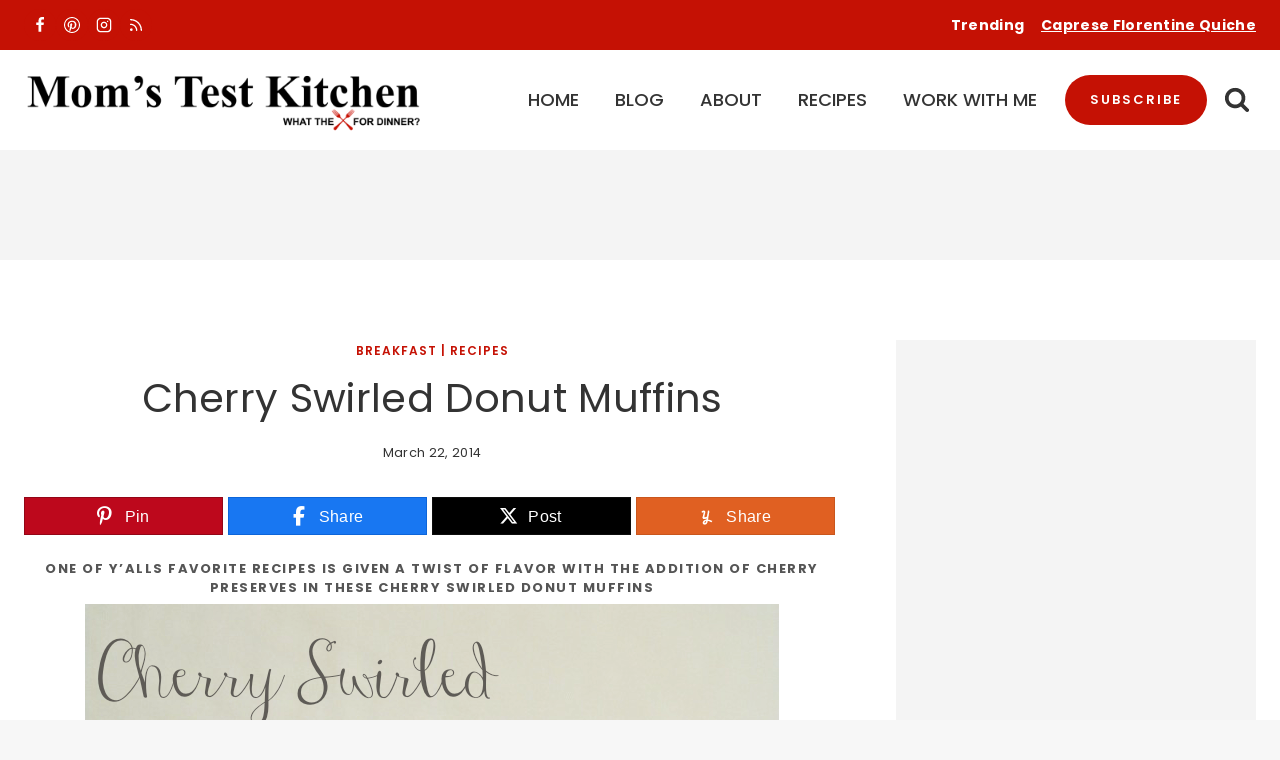

--- FILE ---
content_type: application/javascript; charset=utf-8
request_url: https://momstestkitchen.com/wp-content/cache/min/1/site/1/e/eca9cc-1156-4b7f-bf81-968afe4caa52.js?ver=1733348519
body_size: 15040
content:
var $MMT=$MMT||{};$MMT.cmd=$MMT.cmd||[];$MMT.configuration={"user_geos":{"geo":{"ip":"135.148.100.205","city":"Porter Corners","region":"NY","country":"US","lat":43.17240,"lon":-73.88390,"type":2,"accuracy":1000,"ipservice":3,"metro":"532","zip":"12859","tz":"America/New_York","utcoffset":240},"country":{"geoname_registered":{"is_in_european_union":0},"registered_country":{"is_in_european_union":0},"represented_country":{"is_in_european_union":0},"is_big_4":1,"is_na":1,"is_us":1,"tier":1}},"gdpr_config":{"gdpr_cmp":"False","privacy_policy_url":"","popup_text_color":"","popup_bg":"","btn_text_color":"","btn_bg":"","position":"Bottom Right","ads_check":!1},"exclusionUrls":[],"loadAsync":!0,"loadDefer":!1,"loadInBody":!0,"enableErrorLogging":!1,"deliveryServer":"//monu.delivery","adUnit":"TBN.momstestkitchen","uuid":"1eeca9cc-1156-4b7f-bf81-968afe4caa52","pin":"ANP01M","write":{"scripts":{"pre":["window.mmtVideoMuted = true;\nwindow.mmtVideoAutoPlay = true;\nwindow.mmtVideoLoopPlayback = true;"],"post":["//Pillar Left\n$MMT.insertAds(\"18781d8a-f14c-4d0b-8042-127ad753bc06\", [document.body, \"after\"]);\n\n//Header In-screen\n$MMT.insertAds(\"882fbcaa-cf69-4d5d-9c7d-77cdb20c1082\", [\".site-header\", \"after\"]);\n\n\n\n\n// Primis Video Player\n/*\n$MMT.$( document ).ready(function(){\n  let monuConfig;\n  let deviceType;\n  let urlEnabled;\n  // Check D2 or D1\n  if(typeof(MMT) != \"undefined\") {\n    monuConfig = MMT;\n    deviceType = monuConfig.deviceType;\n    urlEnabled = monuConfig.isUrlEnabled;\n  } else {\n    monuConfig = $MMT;\n    deviceType = monuConfig.utils.deviceType;\n    urlEnabled = !monuConfig.utils.isActiveForURL(monuConfig.configuration.exclusionUrls)\n  }\n \n  if(urlEnabled) {\n    let placementID = \"105401\";\n    let currentURI = encodeURI(location.href);\n    let primisPlayer = document.createElement('script');\n \n    primisPlayer.src = \"https://live.primis.tech/live/liveView.php?s=\" + placementID + \"&schain=1.0,1!monumetric.com,[\" + $MMT.configuration.uuid + \"],1\";\n    primisPlayer.type = \"text/javascript\";\n \n    // Add player after the 2nd paragraph\n    let grabElem = document.querySelector('.single-post .entry-content p:nth-of-type(2)');\n    if(grabElem){\n    grabElem.insertAdjacentElement('afterend', primisPlayer);\n    }\n  }\n});\n*/"]},"stylesheets":["/*Primis Player */\n@media only screen and (max-width: 1545px) {\n    #primisPlayerContainerDiv [id^=primis_playerSekindoSPlayer]{\n      bottom: 114px !important;\n    }\n    #flow_close_btn_iframe {\n      height: 135px !important;\n    }\n}\n@media only screen and (max-width: 475px){\n    #primisPlayerContainerDiv [id^=primis_playerSekindoSPlayer]{\n      bottom: 121px !important;\n    }\n    #flow_close_btn_iframe {\n      height: 139px !important;\n    }\n}\n/*End Primis*/\n\n.mmt-98116efa-66a3-4afa-9499-3f1e3220f91e{\n    margin-bottom:20px !important;\n}"]},"url":"momstestkitchen.com","product":{"videoAds":{"enabled":!0,"configuration":{"fixScrollbar":!0,"selectMedia":{"placementId":"tag_4af1bafa-a6e9-44bc-85b0-659ee84ebef4","enabled":"true","geos":["JP","IN","ID","KR","NZ","HK","TW","SG","MY","VN","TH","PH","AE","DE","BH","SA","QA","KW","OM","FR","ES","PL","RO","SE","CH","AT","BR","AR","MX"]}},"slots":[{"uuid":"98116efa-66a3-4afa-9499-3f1e3220f91e","playlist":[],"active":!0,"adType":"video","exclusionSelector":null,"sizeConfiguration":{"mobile":[[640,480],[400,300],[1,1]],"desktop":[[640,480],[400,300],[1,1]],"tablet":[[640,480],[400,300],[1,1]]},"sticky":{"enabled":!1,"enableCloseButton":!1,"closeButtonBehavior":"always","type":"","devices":["desktop","tablet","mobile"],"configuration":{"elOffset":""}},"pos":"2","placement":"OUT","player_type":"Primis","supportedDevices":["desktop","mobile","tablet"],"urlWhitelist":{"enabled":!1,"urls":[]},"insertTag":{"enabled":!0,"insertions":{"desktop":[{"target":".single-post .entry-content p:nth-of-type(2)","position":"after"}],"tablet":[{"target":".single-post .entry-content p:nth-of-type(2)","position":"after"}],"mobile":[{"target":".single-post .entry-content p:nth-of-type(2)","position":"after"}]}}},{"uuid":"4b2a4a76-9564-46f6-acfd-846b4cbd01c2","playlist":[],"active":!0,"adType":"video","exclusionSelector":null,"sizeConfiguration":{"mobile":[[640,480],[400,300],[1,1]],"desktop":[[640,480],[400,300],[1,1]],"tablet":[[640,480],[400,300],[1,1]]},"sticky":{"enabled":!0,"enableCloseButton":!0,"closeButtonBehavior":"always","type":"bottom-right","devices":["mobile","tablet","desktop"],"configuration":{"elOffset":null}},"pos":"1","placement":"OUT","player_type":"Primis","supportedDevices":["desktop","mobile","tablet"],"urlWhitelist":{"enabled":!1,"urls":[]},"insertTag":{"enabled":!1,"insertions":{"desktop":[],"tablet":[],"mobile":[]}}}]},"displayAds":{"enabled":!0,"slots":[{"uuid":"1f9026db-4139-4515-a220-d5f865d0ae1a","label":"","insertTag":{"enabled":!1,"insertions":{"desktop":[],"tablet":[],"mobile":[]}},"smartzone":{"devices":{"mobile":{"maxSlots":1,"maxRequests":1,"height":0,"width":0,"gap":0,"fillColumns":!0,"setDivWidth":!1,"collapseHeight":!1,"loadingType":"dynamic","layout":[]},"tablet":{"maxSlots":1,"maxRequests":1,"height":0,"width":0,"gap":0,"fillColumns":!0,"setDivWidth":!1,"collapseHeight":!1,"loadingType":"dynamic","layout":[]},"desktop":{"maxSlots":2,"maxRequests":1,"height":610,"width":325,"gap":3,"fillColumns":!0,"setDivWidth":!1,"collapseHeight":!1,"loadingType":"dynamic","layout":[]}},"enabled":!1},"shadowBox":{"devices":{"mobile":{"enabled":!1,"size":10,"color":"rgba(233, 233, 233, 0.5)","collapse":!1},"tablet":{"enabled":!0,"size":10,"color":"rgba(233,233,233,0.5)","collapse":!1},"desktop":{"enabled":!0,"size":10,"color":"rgba(233,233,233,0.5)","collapse":!1}}},"adType":"display","sizeConfiguration":{"mobile":[[300,250],[320,50],[320,100]],"desktop":[[300,250],[300,600],[160,600]],"tablet":[[300,250],[300,600],[160,600]]},"repeatable":!1,"pos":"5","active":!0,"exclusionSelector":null,"supportedDevices":["desktop","tablet"],"placement":"BTF","lineBreak":"","showAdvertisement":null,"positioning":"center","sticky":{"enabled":!1,"enableCloseButton":!1,"closeButtonBehavior":"always","type":"","devices":["desktop","tablet","mobile"],"configuration":{"elOffset":{"desktop":"","tablet":"","mobile":""},"pageFooterElClass":"","stickTime":"0","stickSide":"left"},"pillarPosition":{}},"optimizeCLS":{"enabled":!1,"devices":{"desktop":{"addShadowBox":!1,"setDimensions":!1,"shadowBoxColor":"rgba(233, 233, 233, 0.5)","historicalSize":[]},"tablet":{"addShadowBox":!1,"setDimensions":!1,"shadowBoxColor":"rgba(233, 233, 233, 0.5)","historicalSize":[]},"mobile":{"addShadowBox":!1,"setDimensions":!1,"shadowBoxColor":"rgba(233, 233, 233, 0.5)","historicalSize":[]}}}},{"uuid":"eb5153f8-cf2f-47c9-9913-e3496a107079","label":"","insertTag":{"enabled":!1,"insertions":{"desktop":[],"tablet":[],"mobile":[]}},"smartzone":{"devices":{"mobile":{"maxSlots":1,"maxRequests":1,"height":0,"width":0,"gap":0,"fillColumns":!0,"setDivWidth":!1,"collapseHeight":!1,"loadingType":"dynamic","layout":[]},"tablet":{"maxSlots":1,"maxRequests":1,"height":0,"width":0,"gap":0,"fillColumns":!0,"setDivWidth":!1,"collapseHeight":!1,"loadingType":"dynamic","layout":[]},"desktop":{"maxSlots":1,"maxRequests":1,"height":0,"width":0,"gap":0,"fillColumns":!0,"setDivWidth":!1,"collapseHeight":!1,"loadingType":"dynamic","layout":[]}},"enabled":!1},"shadowBox":{"devices":{"mobile":{"enabled":!1,"size":10,"color":"rgba(233, 233, 233, 0.5)","collapse":!1},"tablet":{"enabled":!1,"size":10,"color":"rgba(233, 233, 233, 0.5)","collapse":!1},"desktop":{"enabled":!1,"size":10,"color":"rgba(233, 233, 233, 0.5)","collapse":!1}}},"adType":"display","sizeConfiguration":{"mobile":[[300,250]],"desktop":[],"tablet":[]},"repeatable":!1,"pos":"1","active":!0,"exclusionSelector":null,"supportedDevices":["mobile"],"placement":"BTF","lineBreak":"","showAdvertisement":null,"positioning":"center","sticky":{"enabled":!1,"enableCloseButton":!1,"closeButtonBehavior":"always","type":"","devices":["desktop","tablet","mobile"],"configuration":{"elOffset":{"desktop":"10","tablet":"10","mobile":"10"},"pageFooterElClass":"site-footer","stickTime":"0","stickSide":"left"},"pillarPosition":{"avoidContent":"","avoidStickyFooter":!1,"bottom":""}},"optimizeCLS":{"enabled":!1,"devices":{"desktop":{"addShadowBox":!1,"setDimensions":!1,"shadowBoxColor":"rgba(233, 233, 233, 0.5)","historicalSize":[]},"tablet":{"addShadowBox":!1,"setDimensions":!1,"shadowBoxColor":"rgba(233, 233, 233, 0.5)","historicalSize":[]},"mobile":{"addShadowBox":!1,"setDimensions":!1,"shadowBoxColor":"rgba(233, 233, 233, 0.5)","historicalSize":[]}}}},{"uuid":"e9ca69ea-de81-47a8-8a9d-65f90686e05e","label":"","insertTag":{"enabled":!1,"insertions":{"desktop":[],"tablet":[],"mobile":[]}},"smartzone":{"devices":{"mobile":{"maxSlots":1,"maxRequests":1,"height":0,"width":0,"gap":0,"fillColumns":!0,"setDivWidth":!1,"collapseHeight":!1,"loadingType":"dynamic","layout":[]},"tablet":{"maxSlots":1,"maxRequests":1,"height":0,"width":0,"gap":0,"fillColumns":!0,"setDivWidth":!1,"collapseHeight":!1,"loadingType":"dynamic","layout":[]},"desktop":{"maxSlots":2,"maxRequests":1,"height":610,"width":325,"gap":3,"fillColumns":!0,"setDivWidth":!1,"collapseHeight":!1,"loadingType":"dynamic","layout":[]}},"enabled":!1},"shadowBox":{"devices":{"mobile":{"enabled":!1,"size":10,"color":"rgba(233, 233, 233, 0.5)","collapse":!1},"tablet":{"enabled":!0,"size":10,"color":"rgba(233,233,233,0.5)","collapse":!1},"desktop":{"enabled":!0,"size":10,"color":"rgba(233,233,233,0.5)","collapse":!1}}},"adType":"display","sizeConfiguration":{"mobile":[[300,250],[320,50],[320,100]],"desktop":[[300,250],[300,600],[160,600]],"tablet":[[300,250],[300,600],[160,600]]},"repeatable":!1,"pos":"2","active":!0,"exclusionSelector":null,"supportedDevices":["desktop","tablet"],"placement":"BTF","lineBreak":"","showAdvertisement":null,"positioning":"center","sticky":{"enabled":!1,"enableCloseButton":!1,"closeButtonBehavior":"always","type":"","devices":["desktop","tablet","mobile"],"configuration":{"elOffset":{"desktop":"","tablet":"","mobile":""},"pageFooterElClass":"","stickTime":"0","stickSide":"left"},"pillarPosition":{}},"optimizeCLS":{"enabled":!1,"devices":{"desktop":{"addShadowBox":!1,"setDimensions":!1,"shadowBoxColor":"rgba(233, 233, 233, 0.5)","historicalSize":[]},"tablet":{"addShadowBox":!1,"setDimensions":!1,"shadowBoxColor":"rgba(233, 233, 233, 0.5)","historicalSize":[]},"mobile":{"addShadowBox":!1,"setDimensions":!1,"shadowBoxColor":"rgba(233, 233, 233, 0.5)","historicalSize":[]}}}},{"uuid":"e444b561-5016-4b25-b171-9128224acf3f","label":"","insertTag":{"enabled":!1,"insertions":{"desktop":[],"tablet":[],"mobile":[]}},"smartzone":{"devices":{"mobile":{"maxSlots":1,"maxRequests":1,"height":0,"width":0,"gap":0,"fillColumns":!0,"setDivWidth":!1,"collapseHeight":!1,"loadingType":"dynamic","layout":[]},"tablet":{"maxSlots":1,"maxRequests":1,"height":0,"width":0,"gap":0,"fillColumns":!0,"setDivWidth":!1,"collapseHeight":!1,"loadingType":"dynamic","layout":[]},"desktop":{"maxSlots":2,"maxRequests":1,"height":610,"width":325,"gap":3,"fillColumns":!0,"setDivWidth":!1,"collapseHeight":!1,"loadingType":"dynamic","layout":[]}},"enabled":!1},"shadowBox":{"devices":{"mobile":{"enabled":!1,"size":10,"color":"rgba(233, 233, 233, 0.5)","collapse":!1},"tablet":{"enabled":!0,"size":10,"color":"rgba(233,233,233,0.5)","collapse":!1},"desktop":{"enabled":!0,"size":10,"color":"rgba(233,233,233,0.5)","collapse":!1}}},"adType":"display","sizeConfiguration":{"mobile":[[300,250],[320,50],[320,100]],"desktop":[[300,250],[300,600],[160,600]],"tablet":[[300,250],[300,600],[160,600]]},"repeatable":!1,"pos":"3","active":!0,"exclusionSelector":null,"supportedDevices":["desktop","tablet"],"placement":"BTF","lineBreak":"","showAdvertisement":null,"positioning":"center","sticky":{"enabled":!1,"enableCloseButton":!1,"closeButtonBehavior":"always","type":"","devices":["desktop","tablet","mobile"],"configuration":{"elOffset":{"desktop":"","tablet":"","mobile":""},"pageFooterElClass":"","stickTime":"0","stickSide":"left"},"pillarPosition":{}},"optimizeCLS":{"enabled":!1,"devices":{"desktop":{"addShadowBox":!1,"setDimensions":!1,"shadowBoxColor":"rgba(233, 233, 233, 0.5)","historicalSize":[]},"tablet":{"addShadowBox":!1,"setDimensions":!1,"shadowBoxColor":"rgba(233, 233, 233, 0.5)","historicalSize":[]},"mobile":{"addShadowBox":!1,"setDimensions":!1,"shadowBoxColor":"rgba(233, 233, 233, 0.5)","historicalSize":[]}}}},{"uuid":"882fbcaa-cf69-4d5d-9c7d-77cdb20c1082","label":"Header In-screen","insertTag":{"enabled":!1,"insertions":{"desktop":[],"tablet":[],"mobile":[]}},"smartzone":{"devices":{"mobile":{"maxSlots":1,"maxRequests":1,"height":0,"width":0,"gap":0,"fillColumns":!0,"setDivWidth":!1,"collapseHeight":!1,"loadingType":"dynamic","layout":[]},"tablet":{"maxSlots":1,"maxRequests":1,"height":0,"width":0,"gap":0,"fillColumns":!0,"setDivWidth":!1,"collapseHeight":!1,"loadingType":"dynamic","layout":[]},"desktop":{"maxSlots":1,"maxRequests":1,"height":0,"width":0,"gap":0,"fillColumns":!0,"setDivWidth":!1,"collapseHeight":!1,"loadingType":"dynamic","layout":[]}},"enabled":!1},"shadowBox":{"devices":{"mobile":{"enabled":!0,"size":10,"color":"rgba(233,233,233,0.5)","collapse":!1},"tablet":{"enabled":!0,"size":10,"color":"rgba(233,233,233,0.5)","collapse":!1},"desktop":{"enabled":!0,"size":10,"color":"rgba(233,233,233,0.5)","collapse":!1}}},"adType":"display","sizeConfiguration":{"mobile":[[320,50]],"desktop":[[728,90]],"tablet":[[728,90]]},"repeatable":!1,"pos":"1","active":!0,"exclusionSelector":null,"supportedDevices":["desktop","mobile","tablet"],"placement":"ATF","lineBreak":"","showAdvertisement":null,"positioning":"center","sticky":{"enabled":!0,"enableCloseButton":!1,"closeButtonBehavior":"always","type":"header","devices":["mobile"],"configuration":{"elOffset":{"desktop":"","tablet":"","mobile":""},"pageFooterElClass":"","stickTime":"0","stickSide":"left"},"pillarPosition":{}},"optimizeCLS":{"enabled":!1,"devices":{"desktop":{"addShadowBox":!1,"setDimensions":!1,"shadowBoxColor":"rgba(233, 233, 233, 0.5)","historicalSize":[]},"tablet":{"addShadowBox":!1,"setDimensions":!1,"shadowBoxColor":"rgba(233, 233, 233, 0.5)","historicalSize":[]},"mobile":{"addShadowBox":!1,"setDimensions":!1,"shadowBoxColor":"rgba(233, 233, 233, 0.5)","historicalSize":[]}}}},{"uuid":"244ffbb7-e42f-4cce-aeb0-f15c5d32eff1","label":"","insertTag":{"enabled":!1,"insertions":{"desktop":[],"tablet":[],"mobile":[]}},"smartzone":{"devices":{"mobile":{"maxSlots":1,"maxRequests":1,"height":0,"width":0,"gap":0,"fillColumns":!0,"setDivWidth":!1,"collapseHeight":!1,"loadingType":"dynamic","layout":[]},"tablet":{"maxSlots":1,"maxRequests":1,"height":0,"width":0,"gap":0,"fillColumns":!0,"setDivWidth":!1,"collapseHeight":!1,"loadingType":"dynamic","layout":[]},"desktop":{"maxSlots":2,"maxRequests":1,"height":610,"width":325,"gap":3,"fillColumns":!0,"setDivWidth":!1,"collapseHeight":!1,"loadingType":"dynamic","layout":[]}},"enabled":!1},"shadowBox":{"devices":{"mobile":{"enabled":!1,"size":10,"color":"rgba(233, 233, 233, 0.5)","collapse":!1},"tablet":{"enabled":!0,"size":10,"color":"rgba(233,233,233,0.5)","collapse":!1},"desktop":{"enabled":!0,"size":10,"color":"rgba(233,233,233,0.5)","collapse":!1}}},"adType":"display","sizeConfiguration":{"mobile":[[300,250],[320,50],[320,100]],"desktop":[[300,250],[300,600],[160,600]],"tablet":[[300,250],[300,600],[160,600]]},"repeatable":!1,"pos":"1","active":!0,"exclusionSelector":null,"supportedDevices":["desktop","tablet"],"placement":"ATF","lineBreak":"","showAdvertisement":null,"positioning":"center","sticky":{"enabled":!1,"enableCloseButton":!1,"closeButtonBehavior":"always","type":"","devices":["desktop","tablet","mobile"],"configuration":{"elOffset":{"desktop":"","tablet":"","mobile":""},"pageFooterElClass":"","stickTime":"0","stickSide":"left"},"pillarPosition":{}},"optimizeCLS":{"enabled":!1,"devices":{"desktop":{"addShadowBox":!1,"setDimensions":!1,"shadowBoxColor":"rgba(233, 233, 233, 0.5)","historicalSize":[]},"tablet":{"addShadowBox":!1,"setDimensions":!1,"shadowBoxColor":"rgba(233, 233, 233, 0.5)","historicalSize":[]},"mobile":{"addShadowBox":!1,"setDimensions":!1,"shadowBoxColor":"rgba(233, 233, 233, 0.5)","historicalSize":[]}}}},{"uuid":"81be604e-dea6-4baf-b82a-94e191d74f21","label":"","insertTag":{"enabled":!1,"insertions":{"desktop":[],"tablet":[],"mobile":[]}},"smartzone":{"devices":{"mobile":{"maxSlots":1,"maxRequests":1,"height":0,"width":0,"gap":0,"fillColumns":!0,"setDivWidth":!1,"collapseHeight":!1,"loadingType":"dynamic","layout":[]},"tablet":{"maxSlots":1,"maxRequests":1,"height":0,"width":0,"gap":0,"fillColumns":!0,"setDivWidth":!1,"collapseHeight":!1,"loadingType":"dynamic","layout":[]},"desktop":{"maxSlots":1,"maxRequests":1,"height":0,"width":0,"gap":0,"fillColumns":!0,"setDivWidth":!1,"collapseHeight":!1,"loadingType":"dynamic","layout":[]}},"enabled":!1},"shadowBox":{"devices":{"mobile":{"enabled":!1,"size":10,"color":"rgba(233, 233, 233, 0.5)","collapse":!1},"tablet":{"enabled":!0,"size":10,"color":"rgba(233,233,233,0.5)","collapse":!1},"desktop":{"enabled":!0,"size":10,"color":"rgba(233,233,233,0.5)","collapse":!1}}},"adType":"display","sizeConfiguration":{"mobile":[[300,250],[320,50],[320,100]],"desktop":[[300,250]],"tablet":[[300,250],[300,600],[160,600]]},"repeatable":!1,"pos":"4","active":!0,"exclusionSelector":null,"supportedDevices":["desktop","tablet"],"placement":"BTF","lineBreak":"","showAdvertisement":null,"positioning":"center","sticky":{"enabled":!0,"enableCloseButton":!1,"closeButtonBehavior":"always","type":"sidebar","devices":["desktop","tablet"],"configuration":{"elOffset":{"desktop":"72","tablet":"72","mobile":"72"},"pageFooterElClass":".site-footer","stickTime":"0","stickSide":"left"},"pillarPosition":{}},"optimizeCLS":{"enabled":!1,"devices":{"desktop":{"addShadowBox":!1,"setDimensions":!1,"shadowBoxColor":"rgba(233, 233, 233, 0.5)","historicalSize":[]},"tablet":{"addShadowBox":!1,"setDimensions":!1,"shadowBoxColor":"rgba(233, 233, 233, 0.5)","historicalSize":[]},"mobile":{"addShadowBox":!1,"setDimensions":!1,"shadowBoxColor":"rgba(233, 233, 233, 0.5)","historicalSize":[]}}}},{"uuid":"28c87190-0603-44f5-bc26-fd8b93373a0a","label":"","insertTag":{"enabled":!1,"insertions":{"desktop":[],"tablet":[],"mobile":[]}},"smartzone":{"devices":{"mobile":{"maxSlots":2,"maxRequests":1,"height":105,"width":0,"gap":5,"fillColumns":!0,"setDivWidth":!1,"collapseHeight":!1,"loadingType":"dynamic","layout":[]},"tablet":{"maxSlots":1,"maxRequests":1,"height":0,"width":0,"gap":0,"fillColumns":!0,"setDivWidth":!1,"collapseHeight":!1,"loadingType":"dynamic","layout":[]},"desktop":{"maxSlots":2,"maxRequests":1,"height":0,"width":0,"gap":0,"fillColumns":!0,"setDivWidth":!1,"collapseHeight":!1,"loadingType":"dynamic","layout":[]}},"enabled":!0},"shadowBox":{"devices":{"mobile":{"enabled":!0,"size":2,"color":"rgba(255,255,255,0.7)","collapse":!1},"tablet":{"enabled":!0,"size":2,"color":"rgba(255,255,255,0.7)","collapse":!1},"desktop":{"enabled":!0,"size":2,"color":"rgba(255,255,255,0.7)","collapse":!1}}},"adType":"display","sizeConfiguration":{"mobile":[[320,50]],"desktop":[[728,90]],"tablet":[[728,90]]},"repeatable":!1,"pos":"1","active":!0,"exclusionSelector":null,"supportedDevices":["desktop","mobile","tablet"],"placement":"BTF","lineBreak":"","showAdvertisement":null,"positioning":"center","sticky":{"enabled":!0,"enableCloseButton":!0,"closeButtonBehavior":"footer","type":"bottom","devices":["mobile","desktop","tablet"],"configuration":{"elOffset":{"desktop":null,"tablet":null,"mobile":null},"pageFooterElClass":null,"stickTime":"0","stickSide":"left"},"pillarPosition":{}},"optimizeCLS":{"enabled":!1,"devices":{"desktop":{"addShadowBox":!1,"setDimensions":!1,"shadowBoxColor":"rgba(233, 233, 233, 0.5)","historicalSize":[]},"tablet":{"addShadowBox":!1,"setDimensions":!1,"shadowBoxColor":"rgba(233, 233, 233, 0.5)","historicalSize":[]},"mobile":{"addShadowBox":!1,"setDimensions":!1,"shadowBoxColor":"rgba(233, 233, 233, 0.5)","historicalSize":[]}}}}],"configuration":{"refreshCutoffGeos":["IN","PH","RU","UA","CN","GB","IE"],"refreshAlways":!0,"collapseEmptyAdSlots":!0,"backfill":{"enabled":!1},"optimizeCLS":{"enabled":!1,"devices":{"devices":{}}}}},"flight":{"enabled":!1,"smartzone":{"enabled":!1,"devices":{"desktop":{"maxSlots":1,"maxRequests":1,"height":0,"width":0,"gap":0,"fillColumns":!0,"setDivWidth":!1,"collapseHeight":!1,"loadingType":"dynamic","layout":[]},"tablet":{"maxSlots":1,"maxRequests":1,"height":0,"width":0,"gap":0,"fillColumns":!0,"setDivWidth":!1,"collapseHeight":!1,"loadingType":"dynamic","layout":[]},"mobile":{"maxSlots":1,"maxRequests":1,"height":0,"width":0,"gap":0,"fillColumns":!0,"setDivWidth":!1,"collapseHeight":!1,"loadingType":"dynamic","layout":[]}}},"shadowBox":{"devices":{"desktop":{"enabled":!1,"size":10,"color":"rgba(233, 233, 233, 0.5)","collapse":!1},"tablet":{"enabled":!1,"size":10,"color":"rgba(233, 233, 233, 0.5)","collapse":!1},"mobile":{"enabled":!1,"size":10,"color":"rgba(233, 233, 233, 0.5)","collapse":!1}}},"showAdvertisement":null,"optimizeCLS":{"enabled":!1,"devices":{"desktop":{"setDimensions":!1,"addShadowBox":!1,"historicalSize":[]},"tablet":{"setDimensions":!1,"addShadowBox":!1,"historicalSize":[]},"mobile":{"setDimensions":!1,"addShadowBox":!1,"historicalSize":[]}}},"deviceConfiguration":{"mobile":{"enabled":!1,"exclusionSelector":[],"refresh":!0,"refreshInterval":60,"refreshEarlyInterval":0,"refreshCap":1000,"size":[],"dfReduce":{"mobile":0},"adXReduce":{"mobile":0},"dfFloor":{"mobile":0.0},"adxFloor":{"mobile":0.15},"useCutoff":!1,"cutoffCount":{"mobile":0},"floorType":"site","flightExclusionUrls":[],"neighborAds":!1,"allowOutstream":!0,"allowNative":!1,"elementSelector":null,"wordTreshold":null,"repeatOn":{"word":null,"pixel":null}},"tablet":{"enabled":!1,"exclusionSelector":[],"refresh":!0,"refreshInterval":60,"refreshEarlyInterval":0,"refreshCap":1000,"size":[],"dfReduce":{"tablet":0},"adXReduce":{"tablet":0},"dfFloor":{"tablet":0.0},"adxFloor":{"tablet":0.15},"useCutoff":!1,"cutoffCount":{"tablet":0},"floorType":"site","flightExclusionUrls":[],"neighborAds":!1,"allowOutstream":!0,"allowNative":!1,"elementSelector":null,"wordTreshold":null,"repeatOn":{"word":null,"pixel":null}},"desktop":{"enabled":!1,"exclusionSelector":[],"refresh":!0,"refreshInterval":60,"refreshEarlyInterval":0,"refreshCap":1000,"size":[],"dfReduce":{"desktop":0},"adXReduce":{"desktop":0},"dfFloor":{"desktop":0.0},"adxFloor":{"desktop":0.15},"useCutoff":!1,"cutoffCount":{"desktop":0},"floorType":"site","flightExclusionUrls":[],"neighborAds":!1,"allowOutstream":!0,"allowNative":!1,"elementSelector":null,"wordTreshold":null,"repeatOn":{"word":null,"pixel":null}}},"version":1}},"interstitial":{"enabled":!0,"devices":["mobile","tablet","desktop"]},"require_interaction":!1,"core_version":"d3/smartzones/other/AT-665/master-0.8.8","hourlyOverrides":{"selections":[],"settings":[]},"script2":"//monu.delivery/sitesplit/d3/smartzones/other/AT-665/master-0.8.8/1/e/eca9cc-1156-4b7f-bf81-968afe4caa52.js","script2Timing":"default"};(function MMT(){if($MMT.dsloaded)return void $MMT.dsloaded++;$MMT.dsloaded=1,$MMT.logStyle="background-color:#dddddd; border-radius:3px;padding:0 3px",console.log("%cMMT",$MMT.logStyle,"SCRIPT 1 CORE");const $config=$MMT.configuration,MMT={deviceType:null,adTags:[],placements:[],slots:[],runOnDOMReady:[],DOMReady:!1,runOnWindowLoad:[],windowLoaded:!1,script2Triggered:null,script2:$MMT.configuration.script2,cutoffOverride:!1};function init(){$MMT.deviceType=MMT.deviceType=MMT.pre.deviceType(),$MMT.geos=MMT.geos=MMT.pre.geoData(),$MMT.browser=MMT.browser=MMT.pre.browser,MMT.main.pageListeners(),MMT.analytics.activate();const e=$config.user_geos.geo;if(MMT.runOnDOMReady.push((()=>{MMT.analytics.logDataPoint(["Page Delivery Loaded",$config.pin,{b:MMT.browser,c:e.country,r:e.region,p:location.pathname},!0]),MMT.pre.adblockCheck()})),MMT.runOnWindowLoad.push((()=>{MMT.analytics.logDataPoint(["Page Loaded",$config.uuid,!1,!0])})),MMT.pre.urlCheck())return MMT.dg.log(["This URL is excluded from ads"],["main"],3),void MMT.analytics.logDataPoint(["Page Url Excluded",$config.pin,{b:MMT.pre.browser,c:e.country,r:e.region,p:location.pathname}]);const t=$config.pageExclusionSelector;function i(){MMT.firstInteraction.option(1).set([function(){MMT.tagManager.displayAdsEnabled()||MMT.dg.log(["Display ads disabled"],["main"],3);MMT.tagManager.initAdTagObjects(),MMT.main.makeStylesheets(),MMT.tagManager.handleOnPageTags(),MMT.main.runCustomScript("pre"),MMT.runOnDOMReady.push(MMT.main.DOMReadyActions)}])}t?MMT.runOnDOMReady.push((()=>{document.querySelectorAll(t).length>0?MMT.dg.log(["Page excluded by selector:",t],["main"],3):i()})):i()}$MMT.adTags=MMT.adTags,$MMT.placements=MMT.placements,$MMT.runOnWindowLoad=MMT.runOnWindowLoad,function(){function e(){MMT.dg.log(["windowLoadedActions()"],["main"],4),MMT.adTags.forEach((function(e){e.process({from:"windowLoaded()"})})),MMT.tagManager.unprocessedOnPageTags()}function t(){if(!MMT.script2Triggered&&MMT.DOMReady&&MMT.script2){if(0==MMT.placements.length&&!MMT.interstitial.isEnabled())return MMT.script2Triggered=!1,void MMT.dg.log(["triggerScript2(): No placements & no interstitial"],["main"],3);MMT.script2Triggered=!0,"windowload"==$config.script2Timing?MMT.runOnWindowLoad.push(e):e()}function e(){const e=$config.script2DelaySecs;void 0!==e&&e>0?(MMT.dg.log(["Delaying Script 2 for "+e+" secs"],["main"],4),setTimeout(t,1e3*e)):t()}function t(){MMT.consent.start(),MMT.dg.log(["Loading Script 2"],["main"],4),MMT.utils.loadScript(MMT.script2,!1,(function(){MMT.dg.log(["Script loaded: Script 2"],["main"],4)}))}}function i(e){MMT.dg.log(["runCustomScript() "+e],["main"]);const t=$config.write.scripts[e];if(t.length>0){let e=t.join(";");MMT.utils.writeScript(e)}}MMT.main={pageListeners:function(){"complete"===document.readyState||"loading"!==document.readyState&&!document.documentElement.doScroll?e():document.addEventListener("DOMContentLoaded",e);"complete"===document.readyState?t():window.addEventListener("load",t);function e(){MMT.DOMReady||(MMT.DOMReady=!0,MMT.dg.log(["DOM Ready"],["main"],4),MMT.runOnDOMReady.forEach((function(e){MMT.dg.log(["runOnDOMReady fn:",e],["main"]),e()})),MMT.runOnDOMReady.push=e=>{e()})}function t(){MMT.windowLoaded||(MMT.windowLoaded=!0,MMT.dg.log(["Window Loaded"],["main"],4),MMT.runOnWindowLoad.forEach((function(e){MMT.dg.log(["runOnWindowLoad fn:",e],["main"]),e()})),MMT.runOnWindowLoad.push=e=>{e()})}},DOMReadyActions:function(){MMT.dg.log(["DOMReadyActions()"],["main"],4),MMT.adTags.forEach((function(e){e.process({from:"DOMReady()"})})),i("post"),MMT.firstInteraction.option(2).set([t,()=>{MMT.runOnWindowLoad.push(e)}]),MMT.slotAnalytics.logEvents()},triggerScript2:t,makeStylesheets:function(){$config.write.stylesheets[0]&&(MMT.dg.log(["Injecting custom stylesheet"],["main"]),MMT.utils.writeStylesheet($config.write.stylesheets[0]))},runCustomScript:i}}(),function(){function e(e){let t=!1,i=new Date,n=window.location.pathname;n=n.replace(/^\//,"");const o=window.location.search;for(let i=0;i<e.length;i++){let s=e[i];const a=s.path;if(a.length<1||"/"===a){if(""===window.location.pathname||"/"===window.location.pathname){t=s;break}}else{if(n===a||n===a+"/"){t=s;break}if("*"==a.charAt(a.length-1)){let e=a.replace(/\?/g,"");e=e.replace(/\*/g,"");const i=new RegExp(`^\\b${e}\\b`,"gi");if(n.match(i)){t=s;break}}else if(o===a){t=s;break}}}return t&&t.expiryDate&&new Date(t.expiryDate)<i&&(t=!1),t}MMT.pre={deviceType:function(){const e=window,t=document;const i=t.querySelector("html").getBoundingClientRect();let n=!1,o=!1,s=!1;const a=981,r=function(){if(e.matchMedia){const t=e.matchMedia("only screen and (min--moz-device-pixel-ratio: 1.3), only screen and (-o-min-device-pixel-ratio: 2.6/2), only screen and (-webkit-min-device-pixel-ratio: 1.3),only screen  and (min-device-pixel-ratio: 1.3), only screen and (min-resolution: 1.3dppx)");return t&&t.matches||e.devicePixelRatio>1}}();i.right<=a&&(n=!0);r&&i.right<=1962&&(n=!0);(r&&i.right>a||i.right>a)&&(n=!1);if(!n&&(o=!0,window.matchMedia("(min-width: 760px) and (max-width: 1150px)").matches&&(s=!0,o=!1),r)){const e=window.navigator.userAgent,t=new RegExp("Macintosh","gi");e.match(t)&&(s=!1,o=!0)}if(n){const e=window.navigator.userAgent,t=new RegExp("ipad","gi");e.match(t)&&(s=!0,o=!1,n=!1)}return o?"desktop":n?"mobile":s?"tablet":"mobile"},geoData:function(){let e={};if($config.user_geos){const t=$config.user_geos.country;e={tier:t.tier,isBig4:t.is_big_4,isEU:t.geoname_registered.is_in_european_union||t.registered_country.is_in_european_union||t.represented_country.is_in_european_union,isUS:"US"==$config.user_geos.geo.country,region:$config.user_geos.geo.region}}else e={tier:1,isBig4:1,isEU:0,isDefault:!0,isUS:!0,region:""};return e},urlCheck:function(){let t=$config.exclusionUrls;if(Array.isArray(t)&&t.length)return e(t)},isUrlMatch:e,browser:function(){const e=navigator.userAgent;let t;if(e.match(/opera/i)||e.match(/opr\/|opios/i))t="opera";else if(e.match(/\sedg\//i)||e.match(/edg([ea]|ios)/i))t="edge";else if(navigator.brave&&navigator.brave.isBrave())t="brave";else if(e.match(/chrome|crios|crmo/i)&&navigator.userAgentData){let e=!1;const i={"Microsoft Edge":"edge",Brave:"brave",Opera:"opera","Google Chrome":"chrome"};for(let n of navigator.userAgentData.brands)if("Chromium"===n.brand&&(e=!0),i[n.brand]){t=i[n.brand];break}!t&&e&&(t="chromium")}else t=e.match(/firefox|iceweasel|fxios/i)?"firefox":e.match(/safari|applewebkit/i)?"safari":"unknown";return t}(),adblockCheck:function(){let e=!1;const t=$config.user_geos.geo;let i=document.createElement("div");i.className="textads banner-ads banner_ads ad-unit ad-zone ad-space adsbox",i.style.height="1px",document.body.appendChild(i),i.offsetHeight||(MMT.analytics.logDataPoint(["Page Adblock Detected",$config.pin,{b:MMT.pre.browser,c:t.country,r:t.region,p:location.pathname},!0]),e=!0);return i.remove(),e}}}(),function(){MMT.firstInteraction={option:function(t){let i=$config.require_interaction;!0===i&&(i=1);return e=t==i?t:null,MMT.firstInteraction},set:function(t){if(!e)return void i();function i(){t.forEach((e=>{e()}))}const n=$config.require_interaction_secs,o=void 0!==n&&!1!==n;MMT.dg.log(["Waiting for user interaction; Type: "+e+", Cutoff: "+(o?n+" secs":"(none)")],["main"],4),o&&("complete"===document.readyState?setTimeout(a,1e3*n):window.addEventListener("load",(()=>{setTimeout(a,1e3*n)})));window.addEventListener("mousemove",a,!1),window.addEventListener("keydown",a,!1),window.addEventListener("touchstart",a,!1),window.addEventListener("scroll",c,!1);let s=!1;function a(e){s||(s=!0,window.removeEventListener("mousemove",a,!1),window.removeEventListener("keydown",a,!1),window.removeEventListener("touchstart",a,!1),window.removeEventListener("scroll",c,!1),i())}let r=!0,d=!1;function c(e){r?(r=!1,setTimeout((()=>{d=!0}),2e3)):d&&a()}}};let e=null}(),function(){function e(e,t,i){return e.filter((e=>!(!1!==t&&e[0]>t||!1!==i&&e[1]>i)))}MMT.utils={getAdTagObject:function(e){for(let t of MMT.adTags)if(t.config.uuid==e)return t;return!1},wrap:function(e,t){return e.parentNode.insertBefore(t,e),e.parentNode.removeChild(e),t.appendChild(e),t},makeDiv:function(e){const t=document.createElement("div");e.id&&(t.id=e.id);e.css&&(t.style.cssText=e.css);e.class&&(t.className=e.class);return t},insertDiv:function(e,t,i){const n=document.createElement("div");i&&(n.id="mmt-"+i);"before"==t?e.before(n):"after"==t?e.after(n):"prepend"==t?e.prepend(n):"append"==t&&e.append(n);return n},writeStylesheet:function(e,t){const i=document.createElement("style");i.rel="stylesheet",t&&(i.id=t);i.innerHTML=e;document.querySelector("head").appendChild(i)},writeScript:function(e){const t=document.createElement("script");t.innerHTML=e;return document.querySelector("head").appendChild(t),t},loadScript:function(e,t,i,n){MMT.dg.log(["loadScript()",e],["main"]);const o=document.createElement("script");Array.isArray(t)&&t.forEach((function(e){o.setAttribute(e[0],e[1])}));i||(i=function(){MMT.dg.log(["Script loaded: "+e.slice(e.lastIndexOf("/")+1)],["main"])});n||(n=function(){MMT.dg.log(["Script failed: "+e.slice(e.lastIndexOf("/")+1)],["main"],3)});o.onload=i,o.onerror=n,o.src=e;return document.querySelector("head").appendChild(o),o},qs:function(e){const t=window.location.search.substring(1).split("&"),i={};for(let e=0;e<t.length;e++){const n=t[e].split("="),o=null!=n[1]?decodeURIComponent(n[1]):"";i[decodeURIComponent(n[0])]=o}if(e&&e.test){const t={};for(const n in i)i.hasOwnProperty(n)&&e.test(n)&&(t[n]=i[n]);return t}if(e)return i[e];return i},filterAdSizes:e,filterAdSizesList:function(t,i,n){const o=[];for(let s of t){let t=e(s,i,n);t.length&&o.push(t)}return o},allAdSizes:function(){return[[300,250],[728,90],[300,600],[160,600],[300,50],[300,100],[320,50],[320,100],[468,60],[400,300],[640,480],[970,90],[970,125],[970,250],[336,280]]},adSizesMinMax:function(e){let t=0,i=0,n=null,o=null;for(var s=0;s<e.length;s++){const a=e[s][0],r=e[s][1];a>t&&(t=a),r>i&&(i=r),(null==n||a<n)&&(n=a),(null==o||r<o)&&(o=r)}return{largestWidth:t,largestHeight:i,smallestWidth:n,smallestHeight:o}},shortUUID:function(e){const t=e.indexOf("_"),i=-1==t?6:e.length-t+6;return e.slice(0,6)+"~"+e.slice(-i)},documentHeight:function(){const e=document.body,t=document.documentElement;return Math.max(e.offsetHeight,e.clientHeight,e.scrollHeight,t.offsetHeight,t.clientHeight,t.scrollHeight)},docElementPos:function(e){return Math.round(e.getBoundingClientRect().top+window.scrollY)}},$MMT.utils=MMT.utils}(),function(){function e(){return $config.product.displayAds.enabled}function t(e){let t=MMT.utils.getAdTagObject(e);if(!t)return MMT.dg.log(["Warning: Tag not defined for "+e],["main"],2),!1;const i=document.querySelector("#mmt-"+e+":not(.mmt-primary)");i?t.process({from:"processOnPageTag()",div:i}):t.dg.log(["Warning: Free div not found for "+e],"",2)}MMT.tagManager={initAdTagObjects:function(){MMT.dg.log(["Creating ad tag objects from config"],["main"]);const e=$config.product,t=e.displayAds.slots.concat(e.videoAds.slots);for(const e of t)new MMT.adTagObject(e);MMT.flight.isEnabled()&&MMT.flight.makeFlightAdTagObject()},handleOnPageTags:function(){if(MMT.dg.log(["handleOnPageTags()"],["main"]),!e())return;if($MMT.tags=$MMT.tags||[],$MMT.tags.length)for(let e=0;e<$MMT.tags.length;e++)t($MMT.tags[e]);if($MMT.tags.push=t,$MMT.display={slots:[]},$MMT.video={slots:[]},$MMT.cmd.length)for(let e=0;e<$MMT.cmd.length;e++)$MMT.cmd[e](),i();function i(){let e,i=$MMT.display.slots.pop();null!=i&&(e=i);let n=$MMT.video.slots.pop();null!=n&&(e=n),e.forEach((e=>t(e)))}$MMT.cmd.push=e=>{e(),i()}},unprocessedOnPageTags:function(){let e=0;const t=setInterval(i,1e3);function i(){e++,MMT.dg.log(["Search #"+e+" for unprocessed tags"],["main"]);for(const e of MMT.adTags){if(e.disabled)continue;const t="mmt-"+e.config.uuid,i=document.querySelectorAll("#"+t+":not(.mmt-primary)");for(const t of i){const i=MMT.utils.getAdTagObject(e.config.uuid);i.dg.log(["Orphaned tag",t],"",2),i.process({from:"unprocessedOnPageTags()",div:t})}}3==e&&clearInterval(t)}i()},displayAdsEnabled:e}}(),function modAdTagObject(){function adTagObject(e){MMT.adTags.push(this),this.placements=[],this.uuid=e.uuid,this.config=e,this.disabled=!1,this.logUUID=e.isFlight?$config.uuid+"-flight":e.uuid,this.closeBtnPos=e.closeBtnPos||"zone",this.heading=e.heading,this.done=!1,this.origins=[],e.insertTag&&(e.insertTag.enabled||e.isFlight)&&this.addToOrigins({from:"TM3 Settings",cfg:e.insertTag}),this.dg=MMT.dg.setupAdTagDg(this);let t=MMT.utils.qs("mmt-test")||0;1==t?this.migrationSimulation():2==t&&this.smartzoneTest(),this.zoneSettings(),this.adSizeOptions(),this.dg.log(["Initialized"])}MMT.adTagObject=adTagObject,$MMT.adTagObject=adTagObject,adTagObject.prototype.migrationSimulation=function(){if(!this.config.smartzone)return;let e=this.config.smartzone.devices[MMT.deviceType],t=this.config.shadowBox.devices[MMT.deviceType],i=!1;if(this.config.neighborAds&&(e.maxSlots=2,e.maxRequests=3,i=!0),this.isSticky(["pillar","footer"]))t.enabled=!0;else if("display"==this.config.adType){let n=!0,o=$config.product.displayAds.configuration.optimizeCLS;if(o.enabled){let i=o.devices[MMT.deviceType];this.config.optimizeCLS.enabled&&(i=this.config.optimizeCLS.devices[MMT.deviceType]),t.enabled=i.addShadowBox,t.size=i.shadowBoxSize||10,t.color=i.shadowBoxColor,t.collapse=!0,i.setDimensions&&(n=!1,e.setDivWidth=!0)}n&&(i=!0,e.collapseHeight=!0)}this.config.smartzone.enabled=i},adTagObject.prototype.smartzoneTest=function(){if(!this.config.smartzone)return;let e=this.config.smartzone.devices[MMT.deviceType];this.config.smartzone.enabled=!0;let t=this.config.shadowBox.devices[MMT.deviceType],i=this.config.size?this.config.size:this.config.sizeConfiguration[MMT.deviceType];if(i=MMT.utils.adSizesMinMax(i),this.origLW=i.largestWidth,e.maxSlots=20,e.maxRequests=25,e.fillColumns=!0,this.isSticky(["footer"]))e.height=100,t.enabled=!0;else if(this.isSticky(["pillar"])){const n=2*i.largestWidth+10;e.width=e.width>n?e.width:n,t.enabled=!0}else e.height=i.largestHeight,i.largestHeight>100&&i.largestHeight<600&&(e.height=e.height+100);this.config.size?this.config.size=MMT.utils.allAdSizes():this.config.sizeConfiguration[MMT.deviceType]=MMT.utils.allAdSizes()},adTagObject.prototype.zoneSettings=function(){let cfg={},overrideConfig=$config.hourlyOverrides||{selections:[],settings:{},schema:[],schemaDef:{}},currentState=overrideConfig?.schema?.map((s=>eval?.(overrideConfig?.schemaDef[s])($MMT))),overrideRegEx=new RegExp(`^${currentState?.map((e=>`(${e}|\\*)`)).join("\\|")}$`),ccOverride=$config.hourlyOverrides.ccOverride;if(!ccOverride&&void 0===ccOverride){let e=!!overrideConfig.selections.some((e=>overrideRegEx.test(e)||/\d+\-\d+/.test(e)&&e.split("|").every(((e,t)=>[currentState[t],"*"].includes(isNaN(e)?e:+e)||e.includes("-")&&e.split("-").reduce(((e,i)=>currentState[t]>=e&&currentState[t]<=i))))))&&overrideConfig.settings;$config.hourlyOverrides.ccOverride=e,ccOverride=e}if(ccOverride&&(ccOverride=ccOverride.smartzone),this.config.smartzone&&(this.config.smartzone.enabled||ccOverride)){ccOverride&&(this.isSticky(["footer"])&&(this.config.smartzone.enabled=!0,this.config.smartzone.devices[MMT.deviceType]=ccOverride.footer[MMT.deviceType]),this.config.isFlight&&($config.product.flight.smartzone.enabled=!0,$config.product.flight.smartzone.devices[MMT.deviceType]=ccOverride.flight[MMT.deviceType])),cfg=this.config.smartzone.devices[MMT.deviceType];let e=cfg.maxSlots;if("static"==cfg.loadingType||"hybrid"==cfg.loadingType)if(cfg.layout&&cfg.layout.length){let t=0;for(let e=0;e<cfg.layout.length;e++)t+=cfg.layout[e].length;t>e&&(e=t)}else cfg.loadingType="dynamic";cfg.maxRequests<e&&(cfg.maxRequests=Math.round(1.5*e))}else cfg={_default_:!0,width:0,height:0,maxSlots:1,maxRequests:1,fillColumns:!1,gap:0,setDivWidth:!1,collapseHeight:!1,loadingType:"dynamic",layout:[]},this.dg.log(["Using default smartzone config"]);this.smartzone=cfg;const sb=this.config.shadowBox;let sbCfg=sb?sb.devices[MMT.deviceType]:{enabled:!1};!this.isSticky(["footer"])||1!=this.smartzone.maxSlots&&sbCfg.enabled&&"mobile"!=MMT.deviceType?this.isSticky(["header"])&&"mobile"==MMT.deviceType&&(this.closeBtnPos="slot"):(this.closeBtnPos="slot",sbCfg.enabled&&(sbCfg.size=0)),this.shadowBox=sbCfg},adTagObject.prototype.addToOrigins=function(e){if(e.cfg){const t=e.cfg;let i=[];if(Array.isArray(t)?i="string"==typeof t[1]?[t]:t:t.enabled&&(i=t.insertions?t.insertions[MMT.deviceType]:[t]),0==i.length)return;for(let t of i){const i={from:e.from,insertion:t};this.origins.push(i)}}else this.origins.push(e)},adTagObject.prototype.process=function(e){const t=this.disabled||this.done;if(this.dg.log(["process() via "+e.from+(t?" -- No action taken":""),e]),!t&&(this.addToOrigins(e),this.checkTag()))for(let e of this.origins){if(this.done)break;e.used||(e.div?(this.makePlacement(e.div),e.used=!0):e.insertion&&this.insertion(e))}},adTagObject.prototype.makePlacement=function(e){const t=new MMT.placementObject(this,e);this.placements.push(t),this.dg.log(["Placement created: "+t.uuid]),this.config.repeatable||(this.dg.log(["FINAL placement (not repeatable)"]),this.done=!0),t.runZone()},adTagObject.prototype.insertion=function(e){this.dg.log(["insertion()",e]);let t=e.insertion;Array.isArray(t)&&(t={target:t[0],position:t[1]});let i=[];if("string"==typeof t.target){if(t.entryContainer){const e=document.querySelector(t.entryContainer);e?i=e.querySelectorAll(t.target):this.dg.log(["Entry container not found"],"",4)}else i=document.querySelectorAll(t.target);if(0==i.length&&!MMT.windowLoaded)return void this.dg.log(["No targets found; waiting for window load"],"",4)}else i=Array.isArray(t.target)?t.target:[t.target];if(0==i.length)return e.used=!0,void this.dg.log(["No targets found"],"",4);this.dg.log(["Total targets found: "+i.length]);const n=t.position||"before",o=t.avoidParents||"",s=t.avoidChildren||"",a=t.skipTargets||"";let r=t.interval||0,d=t.maxPlacements||50,c=0,l=0;t.minimumOne&&i.length<r&&(r=i.length,this.dg.log(["One ad minimum (setting interval to "+r+")"])),!this.config.repeatable&&i.length>1&&(d=1,this.dg.log(["Multiple targets found but not repeatable"],"",2));for(const e of i){if(c>=d){this.dg.log(["Max placements ("+d+") reached"],"",2);break}if(l++,l<r)continue;let t=!0;if(s&&e.querySelectorAll(s).length&&(t=!1),o){let i=e;for(;i=i.parentElement;)i.matches(o)&&(t=!1)}if(a&&e.matches(a)&&(t=!1),t){l=0,c++;const t=MMT.utils.insertDiv(e,n,this.config.uuid);this.makePlacement(t)}}e.used=!0},adTagObject.prototype.checkTag=function(){let e=!1;if(this.config.isFlight)return!0;"video"==this.config.adType?MMT.videoAds.decidePlayerType(this.config)||(this.dg.setInactiveStatus("No player type applied"),e=!0):MMT.tagManager.displayAdsEnabled()||(this.dg.setInactiveStatus("Display ads disabled"),e=!0),this.isActive()&&!this.excludedByWhitelist()||(e=!0);const t=this.excludedBySelector();if(t)e=!0;else if(!e&&0===t)return!1;return!e||(this.disabled=!0,!1)},adTagObject.prototype.isActive=function(){let e=!0;const t=this.config;return t.active||(this.dg.setInactiveStatus("Not active"),e=!1),t.supportedDevices&&-1==t.supportedDevices.indexOf(MMT.deviceType)&&(this.dg.setInactiveStatus("Excluded by device"),e=!1),e},adTagObject.prototype.excludedBySelector=function(){const e=this.config;return!!e.exclusionSelector&&(MMT.DOMReady?document.querySelectorAll(e.exclusionSelector).length>0&&(this.dg.log(["Exclusion selector found:",e.exclusionSelector]),this.dg.setInactiveStatus("Excluded by selector"),!0):(this.dg.log(["Exclusion selector: waiting for DOMReady",e.exclusionSelector]),0))},adTagObject.prototype.excludedByWhitelist=function(){const e=this.config;return!(!e.urlWhitelist||!e.urlWhitelist.enabled||MMT.pre.isUrlMatch(e.urlWhitelist.urls))&&(this.dg.setInactiveStatus("Excluded by URL"),!0)},adTagObject.prototype.isSticky=function(e){const t=MMT.deviceType,i=this.config.sticky;if(i&&i.enabled&&(!Array.isArray(i.devices)||i.devices.includes(t))){if(e){const t="bottom"==i.type?"footer":i.type;return e.includes(t)}return!0}return!1},adTagObject.prototype.adSizeOptions=function(){const e=this.config;let t=e.size?e.size:e.sizeConfiguration[MMT.deviceType];0==t.length&&(t=MMT.utils.allAdSizes()),this.adSizes=MMT.utils.adSizesMinMax(t),this.adSizes.sizes=t}}(),function(){function e(e,t){MMT.placements.push(this),this.num=e.placements.length+1,this.uuid=e.uuid+"_"+this.num,this.parent=e,this.config=e.config,this.disabled=!1,this.slots=[],this.divs={},this.primaryDivWidth,this.shadowBoxSize=0,this.shadowBoxCSS="",this.columns=[],this.fillingColumns=!1,this.currColIdx=0,this.isStuck=!1,this.closeButton=!1,this.sidebarTrigger={},this.bottomOffset={bottomEl:0,usp:0},this.bidderActivity={};let i=this.parent.smartzone.gap;this.flexGap=i||(this.isSticky(["pillar"])?5:10),this.loadingMode=this.parent.smartzone.loadingType,this.stats={refreshCount:0,emptyCount:0},this.status={},this.dg=MMT.dg.setupPlacementDg(this),this.dg.zoneCfg=this.parent.smartzone,this.setup(t)}MMT.placementObject=e,$MMT.placementObject=e,e.prototype.divId=function(e){return e=e?"_"+e:"","mmt-"+this.uuid+e},e.prototype.makeDiv=function(e){e.id=this.divId(e.name);const t=MMT.utils.makeDiv(e);return this.divs[e.name]=t,t},e.prototype.getAdSizes=function(e,t){let i=this.parent.adSizes.sizes;const n=this.parent.smartzone.loadingType,o=this.parent.smartzone.layout;if("predefined"==n&&o&&o.length){const n=e<=o.length-1?o[e]:o[o.length-1];i=t<=n.length-1?n[t]:n[n.length-1]}return i},e.prototype.filterAdSizes=function(e,t,i,n){return MMT.utils.filterAdSizes(this.getAdSizes(i,n),e,t)},e.prototype.calculateLayoutSize=function(){const e=this.parent.smartzone;if(!e.layout||!e.layout.length)return{};let t=0,i=0,n=[];for(let o=0;o<e.layout.length;o++){let s=0,a=0;for(let t of e.layout[o]){let e=MMT.utils.adSizesMinMax(t);s+=e.largestHeight+this.flexGap,e.largestWidth>a&&(a=e.largestWidth)}s-=this.flexGap,s>t&&(t=s),i+=a+this.flexGap,n[o]=a}return i-=this.flexGap,{width:i,height:t,colWidths:n}},e.prototype.hidePlacement=function(){this.divs.primary.style.display="none"},e.prototype.showPlacement=function(){this.divs.primary.style.display="block"},e.prototype.isSticky=function(e){return this.parent.isSticky(e)},e.prototype.setup=function(e){const t=this.isSticky();if(e.id=this.divId(),e.className="mmt-"+this.parent.uuid,e.className+=" mmt-primary",this.config.isFlight?e.className+=" mmt-flight":t&&(e.className+=" mmt-sticky",e.className+=" mmt-sticky-"+this.config.sticky.type),this.config.lineBreak&&!this.isSticky(["pillar","footer"])){const t=this.config.lineBreak;let i="before"==t||"both"==t?"margin-top:10px;":"";i+="after"==t||"both"==t?"margin-bottom:10px;":"",e.style.cssText+=i}if(this.divs.primary=e,this.divs.innerContainer=e,this.isSticky(["header","sidebar"])){const e=this.makeDiv({name:"placeholder"});this.divs.innerContainer.appendChild(e),this.divs.innerContainer=e}const i=this.parent.shadowBox.enabled,n=this.config.showAdvertisement;if(t||i){const e=this.makeDiv({name:"zonewrap"});t&&(e.className="mmt-sticky-"+this.config.sticky.type+"-div"),this.divs.innerContainer.appendChild(e),this.divs.innerContainer=e}if(n||"slot"==this.parent.closeBtnPos){const e=this.makeDiv({name:"zonewrap2"});this.divs.innerContainer.appendChild(e),this.divs.innerContainer=e,e.style.cssText="position:relative; display:table; margin: 0 auto;",n&&this.addMonuLinks()}this.parent.heading&&this.showAdHeading()},e.prototype.runZone=function(){if(MMT.dg.log(["runZone() for "+this.uuid],["main"]),this.dg.r=MMT.dg.setupZoneRefreshDg(this),this.dg.r.log(["runZone()"]),this.dg.status="Loading ads",this.showPlacement(),"video"==this.config.adType){const e="visibility:visible !important",t=this.makeDiv({name:"zone",css:e});this.divs.innerContainer.insertBefore(t,this.divs.awuLinks)}else{const e=`display:flex; align-items:center; visibility:visible !important; \n\t\t\t\t\t\t\tjustify-content:center; gap:${this.flexGap}px; width:100%`,t=this.makeDiv({name:"zone",css:e});this.divs.innerContainer.insertBefore(t,this.divs.awuLinks),this.calculateZoneSize(),this.applyStyles()}!1===MMT.script2Triggered&&MMT.main.triggerScript2(),this.startLoading&&this.startLoading()},e.prototype.calculateZoneSize=function(){const e=this.parent.smartzone,t=this.parent.adSizes,i=this.parent.shadowBox;let n=i.enabled?i.size:0;const o=window.getComputedStyle(this.divs.primary),s=this.divs.primary.clientWidth-parseFloat(o.paddingLeft)-parseFloat(o.paddingRight);this.primaryDivWidth=s,this.dg.r.pDivWidth=s;let a=0,r=0,d=e.height?e.height:0,c=e.width?e.width:0,l=document.querySelector("html").clientWidth;const g="static"==e.loadingType||"hybrid"==e.loadingType,u=this.calculateLayoutSize();if(a=d||(g?u.height:t.largestHeight),c)r=c;else if(this.isSticky(["pillar"]))r=t.largestWidth;else if(this.isSticky(["footer"]))r=l;else if(r=Math.round(this.primaryDivWidth-2*n),g){const e=u.colWidths[0];e-r>0&&(this.dg.r.log(["Zone width ("+r+"px) too small","Using "+e+"px (first column width)"],"",3),r=e)}else{const e=this.parent.origLW||t.largestWidth;e-r>0&&(this.dg.r.log(["Default zone width ("+r+"px) too small","Using "+e+"px (largest ad width)"],"",3),r=e)}if(r=r||0,this.isSticky(["pillar"])){const e=window.innerHeight-20;a>e&&(a=e,this.dg.r.log(["Zone height reduced to fit available space ("+a+"px)"]));const t=this.config.sticky.pillarPosition;if(t.minWindowWidth&&l<t.minWindowWidth)r=0;else{const e=t&&t.avoidContent&&document.querySelector(t.avoidContent);if(e){const i=e.getBoundingClientRect(),n=this.config.sticky.configuration.stickSide;"left"==n?r=Math.round(i.x):"right"==n&&(r=Math.round(l-i.right)),this.dg.r.log(["Avoid Content","Selector: "+t.avoidContent,"rect.x: "+Math.round(i.x),"rect.right: "+Math.round(i.right),"docWidth: "+l,"Set zone width to: "+r])}}}if(!g){this.filterAdSizes(r,a,0,0).length||this.dg.r.log(["Zone too small for ad sizes"],"",3),this.dg.r.initialAdSizes=this.getAdSizes(0,0)}this.zoneWidth=r,this.zoneHeight=a,this.shadowBoxSize=n,this.dg.r.shadowBoxSize=n,this.dg.r.zoneSize=r+"x"+a},e.prototype.applyStyles=function(){if(this.isStuck||this.isSticky(["pillar","footer"]))return;const e=this.divs.zone.style,t=!this.parent.smartzone.collapseHeight,i=this.parent.smartzone.setDivWidth;if(e.setProperty("box-sizing","content-box","important"),t&&e.setProperty("min-height",this.zoneHeight+"px","important"),i&&(e.width="",e.setProperty("min-width",this.zoneWidth+"px","important")),this.parent.shadowBox.enabled){const e=this.parent.shadowBox,t=e.color||"rgba(233, 233, 233, 0.5)";e.collapse||null==e.collapse&&this.primaryDivWidth>400?(this.divs.zonewrap.style.display="table",this.divs.zonewrap.style.margin="0 auto"):this.divs.zonewrap.style.display="block",this.divs.zonewrap.style.padding=this.shadowBoxSize+"px",this.divs.zonewrap.style.backgroundColor=t,this.shadowBoxCSS=this.divs.zonewrap.style.cssText}},e.prototype.addMonuLinks=function(){const e=`display:flex; flex-direction:row; justify-content:${this.config.showAdvertisement?this.config.showAdvertisement:"center"}; \n\t\t\tmargin-top:5px; font-family:Tahoma, Geneva, sans-serif; font-size:10px; \n\t\t\tletter-spacing:0px;`,t=this.makeDiv({name:"awuLinks",css:e});t.innerHTML='<a href="https://www.monumetric.com/media-kit/" class="mmt-link" \n\t\t\ttarget="_blank" style="border:0px; margin:0px; padding:0px; line-height:16px; \n\t\t\tfont-size:10px; color:rgb(11, 35, 60); \n\t\t\tfont-family:Tahoma, Geneva, sans-serif;"><img src="https://monu.delivery/assets/images/monumetric.png" \n\t\t\talt="Monumetric" style="display:inline-block; border:0px; margin:0px 4px 0px 0px; \n\t\t\tpadding:0px; vertical-align:middle; height:16px; width:16px">ADVERTISE WITH US</a>&nbsp;|&nbsp;<a href="https://www.monumetric.com/report-an-ad/" target="_blank" \n\t\t\tclass="mmt-link" style="border:0px; margin:0px; padding:0px; line-height:16px; \n\t\t\tfont-size:10px; color:rgb(11, 35, 60); font-family:Tahoma, Geneva, sans-serif;">\n\t\t\tREPORT THIS AD</a>',this.divs.zonewrap2.appendChild(t)},e.prototype.showAdHeading=function(){let e=this.parent.heading||{},t=e.text?e.text:"ADVERTISEMENT";e.style||e.class||(e.style="display:flex; justify-content:center; margin-top:5px; margin-bottom:5px; \n\t\t\t\tletter-spacing:0px; font-family:Tahoma, Geneva, sans-serif; font-size:11px;");const i=this.makeDiv({name:"heading",css:e.style,class:e.class});i.innerHTML=t,this.divs.innerContainer.prepend(i)},e.prototype.sidebarTriggerHeight=function(){let e=this.sidebarTrigger;return"pixels"==e.type?e.val:"element"==e.type?MMT.utils.documentHeight()-MMT.utils.docElementPos(e.val):0}}(),MMT.flight={isEnabled:function(){const e=$config.product.flight,t=e.deviceConfiguration[MMT.deviceType];if(!e.enabled||!t.enabled)return MMT.dg.log(["Flight not set up (not enabled or not enabled for device)"],["main","flight"]),!1;if(1==e.version)return MMT.dg.log(["Flight not set up (version 1 not supported)"],["main","flight"],3),!1;let i=e.deviceConfiguration[MMT.deviceType].flightExclusionUrls;return!(Array.isArray(i)&&i.length&&MMT.pre.isUrlMatch(i))||(MMT.dg.log(["Flight not set up (not enabled for URL)"],["main","flight"],2),!1)},makeFlightAdTagObject:function(){const e=$config.product.flight,t=e.deviceConfiguration[MMT.deviceType],i=[],n=e.flight2&&e.flight2[MMT.deviceType]||[];for(const e of n){const t={entryContainer:e.entry_container,target:e.every_element,interval:e.element_count,position:e.pos,maxPlacements:e.max,minimumOne:e.minimum_one,avoidChildren:e.avoid_child,avoidParents:e.avoid_parent,skipTargets:e.skip_el};i.push(t)}const o={isFlight:!0,uuid:MMT.flight.baseUUID,adType:"display",repeatable:!0,size:t.size,optimizeCLS:e.optimizeCLS,insertTag:i,neighborAds:t.neighborAds,smartzone:e.smartzone,shadowBox:e.shadowBox,showAdvertisement:e.showAdvertisement};new MMT.adTagObject(o)},baseUUID:"biacdsid-f2ic-jitb-kmil-ictoamttthtc"},function(){function e(){return $config.product.videoAds.enabled}MMT.videoAds={isEnabled:e,decidePlayerType:function(t){if(!e()||"video"!=t.adType)return"";let i="",n=!1,o=$config.product.videoAds.configuration.selectMedia;if(o){const e=$config.user_geos.geo.country,{enabled:t,placementId:i,geos:s}=o;n=t&&i&&s.includes(e)}n?i="SelectMedia":"SelectMedia"!=t.player_type&&(i=t.player_type);return i}},$MMT.videoAds=MMT.videoAds}(),MMT.interstitial={isEnabled:function(){return!!($config.interstitial&&$config.interstitial.enabled&&$config.interstitial.devices.includes(MMT.deviceType))}},$MMT.interstitial=MMT.interstitial,MMT.consent={start:function(){MMT.dg.log(["Script 1: consent.start()"],["main","geo/consent"]);const e=MMT.utils.qs("mmt-eu");MMT.consent.usp.enabled&&!e&&MMT.geos.isUS&&MMT.geos.region&&["CA","CO","CT","UT","VA"].includes(MMT.geos.region)&&(MMT.dg.log(["Loading USP API"],["main","geo/consent"]),MMT.consent.privacyType="USP",MMT.utils.loadScript("//monu.delivery/assets/scripts/tools/usp-api.js"))},privacyType:null,usp:$config.usp_config??{enabled:!0,target:null,position:null},footerObj:null},$MMT.consent=MMT.consent,function(){MMT.analytics={isEnabled:function(){return!0},activate:function(){const t=i+"/xdomain_cookie.min.js";MMT.utils.loadScript(t);var n=setInterval((function(){if("function"!=typeof window.xDomainCookie)return;clearInterval(n);const t=window.xDomainCookie(i,"mmt.xDomain");t.get("session",(i=>{i||(i=function(){let e=Date.now(),t=performance&&performance.now&&1e3*performance.now()||0;return"xxxxxxxx-xxxx-4xxx-yxxx-xxxxxxxxxxxx".replace(/[xy]/g,(function(i){let n=16*Math.random();return e>0?(n=(e+n)%16|0,e=Math.floor(e/16)):(n=(t+n)%16|0,t=Math.floor(t/16)),("x"===i?n:3&n|8).toString(16)}))}(),t.set("session",i,1825)),MMT.analytics.session=i,function(){for(let t=0;t<e.length;t++)o(e[t]);e=!1}()}))}),60)},logDataPoint:n,pageVisibility:function(){if(!window.ifvisible)return;window.ifvisible.setIdleDuration(120),window.ifvisible.on("statusChanged",(e=>{MMT.dg.log(["ifvisible status: "+e.status],["main"]),"active"==e.status&&n(["Page Active",$config.uuid])}))},insertImage:s,getCookieVal:function(){const e=window.xDomainCookie(i,"mmt.xDomain");let t="";return e.get("session",(e=>{t=e})),t},session:null,callCount:0},$MMT.analytics=MMT.analytics;let e=[];const t="//imps.monu.delivery/mmt.gif",i=$config.deliveryServer+"/assets/scripts/vendors/xdomain/1.0.8a";function n(t){e?e.push(t):o(t)}function o(e){let i=function(e){let[i,n,o,s]=e;if(!i||!n)return MMT.dg.log(["Analytics: Cannot make URL; missing data",e],["main"],3),"";i.includes(" ")&&(i=i.match(/\b\w/g).join(".").toLowerCase());const a=t+"?s="+MMT.analytics.session+"&a="+i+"&u="+n+(o?"&d="+encodeURIComponent(JSON.stringify(o)):"");s&&MMT.dg.log(["Analytics call: ",a],["main"]);return a}(e);i&&s(i,!1,!1)}function s(e,t,i){if(!e)return;if(t&&console.log((i?"[TestMode] ":"")+"Img: "+e),i)return;const n=new Image;n.alt="",n.onload=function(){MMT.analytics.callCount++,this.remove()},n.src=e,n.style.cssText="border: 0px; position: absolute; z-index: 16777271;\n\t\t\t bottom: 0px; left: 0px; padding: 0px; margin: 0px;\n\t\t\t height: 1px; width: 1px;",document.body.appendChild(n)}}(),MMT.slotAnalytics={addEvent:()=>{},logEvents:()=>{}},$MMT.slotAnalytics=MMT.slotAnalytics,function(){MMT.dg=t("general"),MMT.dg.modules=[],MMT.dg.categories={},MMT.dg.module=function(e,t){MMT.dg.modules.push({name:e,enabled:t})},MMT.dg.setupAdTagDg=function(e){const i=t("adtags",{uuid:e.uuid});return i.tagStatus=[],i.insertions=[],i.setInactiveStatus=function(e){this.tagStatus.push(e)},i},MMT.dg.setupPlacementDg=function(e){const i=t("placements",{uuid:e.uuid});return i.refreshes=[],i.status="",i.stopLogging=!1,i},MMT.dg.setupZoneRefreshDg=function(e){if(e.dg.stopLogging)return{log:()=>{}};const i=t("placements",{callbackFn:function(t){let i=e.slots.length;Number.isInteger(t[0])&&(i=t.shift());let n="["+(e.stats.refreshCount+1)+"] ";return n+="[s"+i+"] ",t[0]=n+t[0],t},uuid:e.uuid});return i.slots=[],e.dg.refreshes.push(i),i},MMT.dg.setupSlotDg=function(e,i){if(i.dg.stopLogging)return{log:()=>{}};const n=t("slots",{uuid:e.uuid});return i.dg.r.slots.push(n),n},MMT.dg.elapsedTimeStr=n,$MMT.dg=MMT.dg,$MMT.dg.version="2.0.2";const e=Date.now();function t(t,n){return n=n||{},{logData:[],logMessages:[],log:function(o,s,a){n.callbackFn&&(o=n.callbackFn(o));const r=Date.now(),d={messages:o,categories:s||"",msgType:a||1,ts:r,elapsed:r-e,uuid:n.uuid||""};if(this.logData.push(d),this.logMessages.push(d.messages),i(t,d),Array.isArray(s)&&s.length)for(c of s)Array.isArray(MMT.dg.categories[c])||(MMT.dg.categories[c]=[]),MMT.dg.categories[c].push(d),i(c,d)}}}function i(e,t){const i=MMT.utils.qs("mmt-debug");if(!i||i!=e&&"all"!=i)return;const o=["%cMMT",$MMT.logStyle,"["+n(t.elapsed)+"]"];t.uuid&&o.push(MMT.utils.shortUUID(t.uuid)),o.push(...t.messages),2==t.msgType?console.warn(...o):3==t.msgType?console.error(...o):console.log(...o)}function n(e){if(e<1e3)return e+" ms";if(e<59950)return(e/1e3).toFixed(1)+" s";e=Math.round(e/1e3);let t=Math.floor(e/3600),i=Math.floor((e-3600*t)/60);return t?t+"h "+i+"m":i+"m "+(e-3600*t-60*i)+"s"}MMT.dg.module("analytics",MMT.analytics.isEnabled())}(),function(){let e=!1,t=!1;const i=MMT.utils.qs("mmt-ph")||MMT.utils.qs("mmt-filler");function n(e,i){const n="mmtdg-uuid-"+e.uuid;if(t){const t=document.createElement("div");t.id=n,t.style.cssText="position:relative",e.div.prepend(t);const o=document.createElement("div");let s=i?e.uuid:MMT.utils.shortUUID(e.uuid);o.innerText=s,o.style.cssText="position:absolute; z-index:999999; max-width: 728px; \n\t\t\t\tbackground: rgb(51, 255, 144); border: 1px solid green; padding: 5px; \n\t\t\t\ttext-align: center; font-weight: bold; font-size: 12px; font-family:arial; \n\t\t\t\tletter-spacing:0px; color:#000; line-height: 12px; cursor: pointer; \n\t\t\t\tpointer-events: auto;",t.append(o),o.addEventListener("click",(()=>{"undefined"!=typeof $monuTools&&$monuTools.diagnostics?$monuTools.diagnostics.show(e):alert("Please launch the diagnostics tool first.")}))}else{const e=document.getElementById(n);e&&e.remove()}}$MMT.debug={divs:function(){e=!e;const t=e;for(plObj of MMT.placements){for(slot of(plObj.divs.primary.style.border=t?"1px dotted #000":"",plObj.divs.zone.style.border=t?"1px solid red":"",plObj.slots))slot.div.style.border=t?"1px solid blue":"";if("video"==plObj.config.adType)continue;if(plObj.isSticky(["sidebar"]))if(t){let e=plObj.sidebarTriggerHeight();if(e){const t=plObj.makeDiv({name:"sbtrigger",css:"position:relative"}),i=document.createElement("div");i.style.cssText=`position:absolute; height:1px; top:-${e}px; right:0px; left:0px; border-top:7px dashed #000; border-bottom:7px dashed #fff; z-index:99999999;`,t.append(i),document.querySelector("body").append(t)}}else{const e=document.getElementById(plObj.divId("sbtrigger"));e&&e.remove()}const e="mmtdg-"+plObj.uuid+"_zonearea";if(t){plObj.calculateZoneSize(),plObj.applyStyles();const t=`position:absolute; border:2px dashed red;\n\t\t\t\t\t\t\t   width:${plObj.zoneWidth}px; height:${plObj.zoneHeight}px;`,i=MMT.utils.makeDiv({id:e,css:t});plObj.divs.zone.appendChild(i)}else{const t=document.getElementById(e);t&&t.remove()}}},uuids:function(e){for(pl of(t=!t,MMT.placements))for(slot of pl.slots)n(slot,e)},fillerAds:function(){$MMT.debug.fillerAdsEnabled=!$MMT.debug.fillerAdsEnabled},fillerAdsEnabled:i}}(),function(){function e(e){MMT.DOMReady?e():MMT.runOnDOMReady.push(e)}function t(e,t){const i=MMT.utils.getAdTagObject(e);i&&t&&i.process({from:"insertAds()",cfg:t})}$MMT.ready=e,$MMT.insertAds=t,$MMT.$=function(i){let n;if("string"==typeof i){const e=(new DOMParser).parseFromString(i,"text/html").querySelector('div[id^="mmt-"]');n=e?e.id.substring(4):"",n||MMT.dg.log(["UUID not found in: "+i],["main"],2)}return{ready:function(t){e(t)},insertBefore:function(e){t(n,[e,"before"])},insertAfter:function(e){t(n,[e,"after"])},prependTo:function(e){t(n,[e,"prepend"])},appendTo:function(e){t(n,[e,"append"])}}},$MMT.moveInScreen=function(e,t){MMT.utils.getAdTagObject(e).bottomElSelector=t},$MMT.setAdHeading=function(e,t){const i=MMT.utils.getAdTagObject(e);if(!i||!t)return;i.heading=t},$MMT.setUSP=function(e,t,i){MMT.consent.usp={enabled:e,target:t,position:i}}}(),init()})()